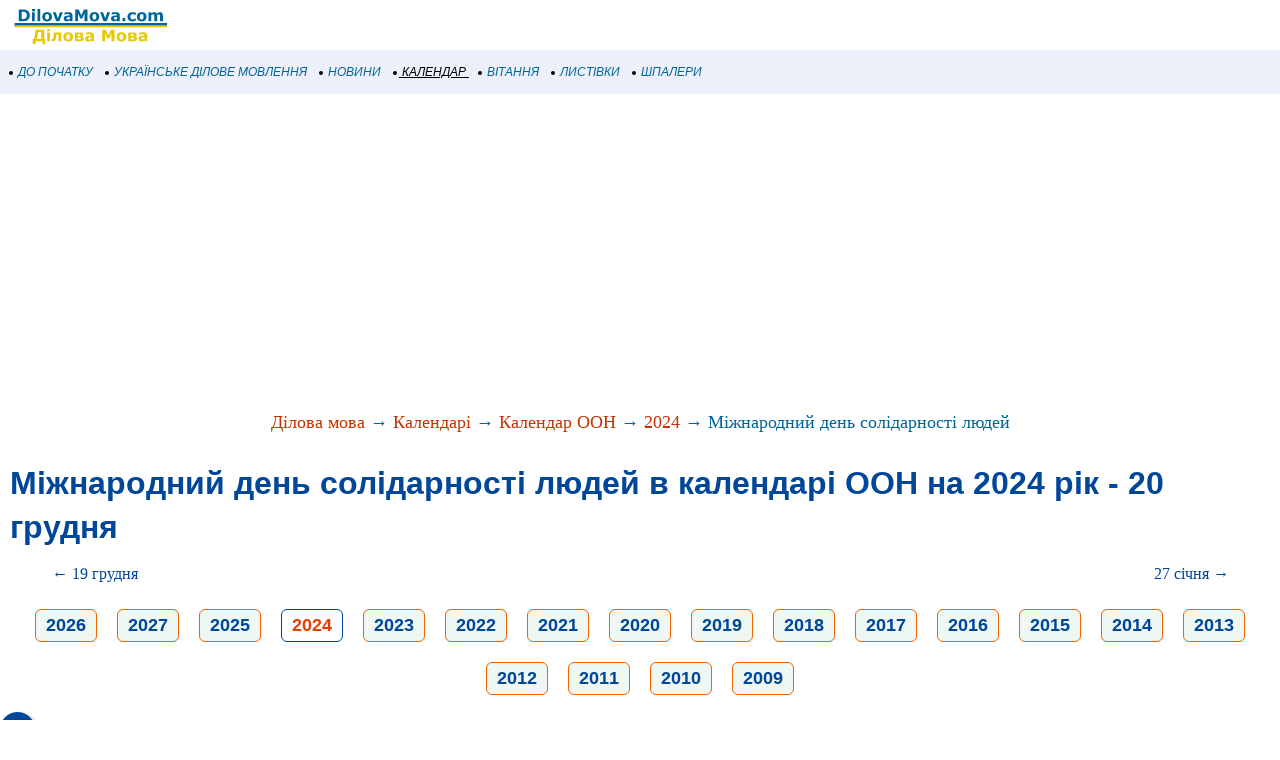

--- FILE ---
content_type: text/html; charset=utf-8
request_url: https://www.google.com/recaptcha/api2/aframe
body_size: 266
content:
<!DOCTYPE HTML><html><head><meta http-equiv="content-type" content="text/html; charset=UTF-8"></head><body><script nonce="eEbMKKIRbE_ZRQ6t2_bdaQ">/** Anti-fraud and anti-abuse applications only. See google.com/recaptcha */ try{var clients={'sodar':'https://pagead2.googlesyndication.com/pagead/sodar?'};window.addEventListener("message",function(a){try{if(a.source===window.parent){var b=JSON.parse(a.data);var c=clients[b['id']];if(c){var d=document.createElement('img');d.src=c+b['params']+'&rc='+(localStorage.getItem("rc::a")?sessionStorage.getItem("rc::b"):"");window.document.body.appendChild(d);sessionStorage.setItem("rc::e",parseInt(sessionStorage.getItem("rc::e")||0)+1);localStorage.setItem("rc::h",'1768778272032');}}}catch(b){}});window.parent.postMessage("_grecaptcha_ready", "*");}catch(b){}</script></body></html>